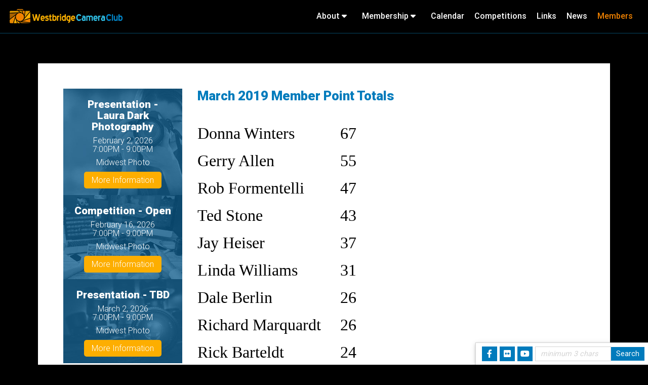

--- FILE ---
content_type: text/html; charset=utf-8
request_url: https://westbridgecc.com/aws/WBCC/pt/sd/news_article/223651/_PARENT/layout_details/false
body_size: 4782
content:

<!DOCTYPE HTML>
<html>
<head><!-- Begin Bootstrap Header -->
      <meta charset="utf-8">
      <meta http-equiv="X-UA-Compatible" content="IE=edge">
      <meta name="viewport" content="width=device-width, initial-scale=1">
      <!-- The above 3 meta tags *must* come first in the head; any other head content must come *after* these tags -->

      <script src="https://westbridgecc.com/bootstrap4/js/jquery-3.7.1.min.js"></script>

<!--  <link rel="stylesheet" href="/bootstrap4/css/fontawesome-all.min.css">-->
      <link rel="stylesheet" href="https://westbridgecc.com/fontawesome-6.4.2/css/all.min.css?ver=002" />

      <link href="https://westbridgecc.com/bootstrap4/css/bootstrap.min.css" rel="stylesheet">

      <link rel="stylesheet" href="https://westbridgecc.com/bootstrap4/css/mdb.min.css" xmlns="http://www.w3.org/1999/html">
      
      



<!-- End Bootstrap Header -->


                    <script src="/assets/application-59567b1d1b3111da2cfedd86f1027423ea4f58e3f933309a078f602362f44054.js"></script>
                    <link rel="stylesheet" media="screen" href="/assets/application-e4fe29a3b496940c4a410f8aece0366c723c10875cca6880111af4090adaeb9b.css" />
                    

<title>March 2019 Member Point Totals</title>

<link rel="icon" type="image/x-icon" href="https://westbridgecc.com/aws/WBCC/am/gi/favicon.ico?ver=1" />

<style type='text/css'>.temp {color:#FFF;}</style><link href='https://westbridgecc.com/aws/WBCC/pt/css/css-screen.css?ver=48' media='screen' rel='Stylesheet' type='text/css' />
<style type='text/css'>.temp {color:#FFF;}</style><link href='https://westbridgecc.com/aws/WBCC/pt/css/css_print.css?ver=1' media='print' rel='Stylesheet' type='text/css' />

<!--[if lt IE 9]>
  <script src="https://oss.maxcdn.com/html5shiv/3.7.2/html5shiv.min.js"></script>
  <script src="https://oss.maxcdn.com/respond/1.4.2/respond.min.js"></script>
<![endif]-->

<link href="https://fonts.googleapis.com/css?family=Roboto:300,400,700,900" rel="stylesheet">



<!-- Google tag (gtag.js) -->
<script async src="https://www.googletagmanager.com/gtag/js?id=G-99RTK40J1H"></script>
<script>
  window.dataLayer = window.dataLayer || [];
  function gtag(){dataLayer.push(arguments);}
  gtag('js', new Date());

  gtag('config', 'G-99RTK40J1H');
</script>


<meta name="description" content="    Donna Winters 67 Gerry Allen 55 Rob Formentelli 47 Ted Stone 43 Jay Heiser 37 Linda Williams 31 Dale Berlin 26 Richard Marquardt 26 Rick Barteldt 24 Carol Shurlow 24 Cherry Williams 22 Sharon Telatnik 22 Libby Rosen 21 Jon Harvey 19 John Butterfield 19 Ken Wurm 18 Carla Shadwick 16 Dick Wood 12 Kathy Cubert 12 Larry Kennedy 11 Charles Bowdle 11 Kelly Hays 11 Sue Day 10 Tim Patterson 8 Pavel Layer 8 Kathy Wagner 8 Jim Batey 7 Kirsten Lehtoma 7 Karen Adams 6 Jeff Sagar 5 Ken Williams 5 Roberta Kayne 4 Cheri Brent 4 Eric Erickson 4 Donnie Robertson 4 ???? Marble Head LH 3 Bruce Goldsmith 3 Laurie Michnal Peck 3 Linda Teufel 3 Boris Rudkovich 2 ???? 26 - Color Print 1 Eric Reidinger 1 Paul Wilbur 1 Vicky Warren 1 Mark Fohl 1" />
<meta property="og:title" content="March 2019 Member Point Totals" />
<meta property="og:url" content="https://westbridgecc.com/aws/WBCC/pt/sd/news_article/223651/_PARENT/layout_details/false" />
<meta property="og:description" content="    Donna Winters 67 Gerry Allen 55 Rob Formentelli 47 T..." /></head>

<body>





<div id="social-links" class="z-depth-1 hide_on_print wow fadeInUp">
  <ul>

    <li id="site_search">
<div class="tcssearch">
<form action="/aws/WBCC/pt/get_search_results/223651" accept-charset="UTF-8" method="post"><input name="utf8" type="hidden" value="&#x2713;" /><input type="hidden" name="authenticity_token" value="TiFxfR6uhp5oHSrHH1eHc51X8nrapgGO92TgvV7IrfXVU9gmXVBb2F4sCu/mcIcxI8IqP1Ux07AW0WuW5Ukb0A==" />
    <input type="hidden" name="component_name" id="component_name" value="search-sitewide" />
    <!-- <input type="text" id="dba-name-tcs" name="dba-name-tcs" />  -->
    <input type="text" name="search_phrase" id="search_phrase" value="" size="10" class="search_input" aria-label="Site Search" onFocus="javascript:this.value='';" placeholder="minimum 3 chars" /><input class="search_button" type="submit" value="Search" name="submit" />
</form>


</div></li>
    <li class="social_icon"><a href="https://www.youtube.com/channel/UCwvgC25y2vNMe7YNdYpD02A/videos" target="_blank"><i class="fab fa-youtube"></i></a></li>
    <li class="social_icon"><a href="https://www.flickr.com/photos/160339804@N08/" target="_blank"><i class="fab fa-flickr"></i></a></li>
    <li class="social_icon"><a href="https://www.facebook.com/westbridgecameraclub/" target="_blank"><i class="fab fa-facebook-f"></i></a></li>
  </ul>
</div>
<div id="header" class="z-depth-1-half">
  <div id="logo">
    <a href="https://westbridgecc.com/aws/WBCC/pt/sp/home_page">
    <img src="https://westbridgecc.com/aws/WBCC/am/gi/logo_wcc.png?ver=1" id="logo" alt="Westbridge Camera Club" /></a>
  </div>
  

<div id="nav">
  <div class="navbar-expand-lg">
    <button class="navbar-toggler" type="button" data-toggle="collapse" data-target="#navbarSupportedContent" aria-controls="navbarSupportedContent" aria-expanded="false" aria-label="Toggle navigation">
      <span class="navbar-toggler-icon"><i class="far fa-bars"></i> Menu</span>
    </button>
    <div class="collapse navbar-collapse" id="navbarSupportedContent">
      <div class="nav-item">
        <a href="#" data-toggle="dropdown">About <i class="fas fa-caret-down"></i></a>
        <div class="dropdown-menu">
          <ul>
<li><a href="https://westbridgecc.com/aws/WBCC/pt/sp/officers" >Officers & Committee Chairs</a></li>
<li><a href="https://westbridgecc.com/aws/WBCC/pt/sp/history" >History</a></li>
<li><a href="https://westbridgecc.com/aws/WBCC/pt/sp/constitution" >Constitution</a></li>
<li><a href="https://westbridgecc.com/aws/WBCC/pt/sp/bylaws" >Bylaws</a></li>
<li><a href="https://westbridgecc.com/aws/WBCC/pt/sp/contact" >Contact Us</a></li></ul>
        </div>
      </div>
      <div class="nav-item">
        <a href="#" data-toggle="dropdown">Membership <i class="fas fa-caret-down"></i></a>
        <div class="dropdown-menu">
          <ul>
<li><a href="https://westbridgecc.com/aws/WBCC/pt/sp/membership" >Membership Information</a></li>
<li><a href="https://westbridgecc.com/aws/WBCC/pt/sp/join" >Join</a></li>
<li><A HREF="https://westbridgecc.com/aws/WBCC/input_form/display_form_01_show?form_no=17&host=retain&contact_id=$$Contact ID$$" CLASS="tcs_button" TARGET="_parent">Renew</a></li></ul>
        </div>
      </div>
      <div class="nav-item"><a href="https://westbridgecc.com/aws/WBCC/pt/sp/meetings" >Calendar</a></div>
      <div class="nav-item"><a href="https://westbridgecc.com/aws/WBCC/pt/sp/competitions" >Competitions</a></div>
      <div class="nav-item"><a href="https://westbridgecc.com/aws/WBCC/pt/sp/links" >Links</a></div>
      <div class="nav-item"><a href="https://westbridgecc.com/aws/WBCC/pt/sp/news" >News</a></div>
      <div id="member-nav" class="nav-item"><a href="https://westbridgecc.com/aws/WBCC/pt/sp/members" >Members</a></div>
    </div>
  </div>
</div>
</div>
<div id="content-container">
  <div id="content" class="container z-depth-2">
    <div class="row">
      <div class="col-md order-md-2">

<!-- ==================== Begin TCSRESULTS ==================== -->

<div class="tcs-news-content"><h2 class="tcsDetails">March 2019 Member Point Totals</h2><table cellspacing="0" cellpadding="0">
<tbody>
<tr>
<td valign="top">
<p>&nbsp;</p>
</td>
<td valign="top">
<p>&nbsp;</p>
</td>
</tr>
<tr>
<td valign="top">
<p><span style="color: #000000; font-family: Helvetica Neue Light; font-size: xx-large;">Donna Winters</span></p>
</td>
<td valign="top">
<p><span style="color: #000000; font-family: Helvetica Neue Light; font-size: xx-large;">67</span></p>
</td>
</tr>
<tr>
<td valign="top">
<p><span style="color: #000000; font-family: Helvetica Neue Light; font-size: xx-large;">Gerry Allen</span></p>
</td>
<td valign="top">
<p><span style="color: #000000; font-family: Helvetica Neue Light; font-size: xx-large;">55</span></p>
</td>
</tr>
<tr>
<td valign="top">
<p><span style="color: #000000; font-family: Helvetica Neue Light; font-size: xx-large;">Rob Formentelli</span></p>
</td>
<td valign="top">
<p><span style="color: #000000; font-family: Helvetica Neue Light; font-size: xx-large;">47</span></p>
</td>
</tr>
<tr>
<td valign="top">
<p><span style="color: #000000; font-family: Helvetica Neue Light; font-size: xx-large;">Ted Stone</span></p>
</td>
<td valign="top">
<p><span style="color: #000000; font-family: Helvetica Neue Light; font-size: xx-large;">43</span></p>
</td>
</tr>
<tr>
<td valign="top">
<p><span style="color: #000000; font-family: Helvetica Neue Light; font-size: xx-large;">Jay Heiser</span></p>
</td>
<td valign="top">
<p><span style="color: #000000; font-family: Helvetica Neue Light; font-size: xx-large;">37</span></p>
</td>
</tr>
<tr>
<td valign="top">
<p><span style="color: #000000; font-family: Helvetica Neue Light; font-size: xx-large;">Linda Williams</span></p>
</td>
<td valign="top">
<p><span style="color: #000000; font-family: Helvetica Neue Light; font-size: xx-large;">31</span></p>
</td>
</tr>
<tr>
<td valign="top">
<p><span style="color: #000000; font-family: Helvetica Neue Light; font-size: xx-large;">Dale Berlin</span></p>
</td>
<td valign="top">
<p><span style="color: #000000; font-family: Helvetica Neue Light; font-size: xx-large;">26</span></p>
</td>
</tr>
<tr>
<td valign="top">
<p><span style="color: #000000; font-family: Helvetica Neue Light; font-size: xx-large;">Richard Marquardt</span></p>
</td>
<td valign="top">
<p><span style="color: #000000; font-family: Helvetica Neue Light; font-size: xx-large;">26</span></p>
</td>
</tr>
<tr>
<td valign="top">
<p><span style="color: #000000; font-family: Helvetica Neue Light; font-size: xx-large;">Rick Barteldt</span></p>
</td>
<td valign="top">
<p><span style="color: #000000; font-family: Helvetica Neue Light; font-size: xx-large;">24</span></p>
</td>
</tr>
<tr>
<td valign="top">
<p><span style="color: #000000; font-family: Helvetica Neue Light; font-size: xx-large;">Carol Shurlow</span></p>
</td>
<td valign="top">
<p><span style="color: #000000; font-family: Helvetica Neue Light; font-size: xx-large;">24</span></p>
</td>
</tr>
<tr>
<td valign="top">
<p><span style="color: #000000; font-family: Helvetica Neue Light; font-size: xx-large;">Cherry Williams</span></p>
</td>
<td valign="top">
<p><span style="color: #000000; font-family: Helvetica Neue Light; font-size: xx-large;">22</span></p>
</td>
</tr>
<tr>
<td valign="top">
<p><span style="color: #000000; font-family: Helvetica Neue Light; font-size: xx-large;">Sharon Telatnik</span></p>
</td>
<td valign="top">
<p><span style="color: #000000; font-family: Helvetica Neue Light; font-size: xx-large;">22</span></p>
</td>
</tr>
<tr>
<td valign="top">
<p><span style="color: #000000; font-family: Helvetica Neue Light; font-size: xx-large;">Libby Rosen</span></p>
</td>
<td valign="top">
<p><span style="color: #000000; font-family: Helvetica Neue Light; font-size: xx-large;">21</span></p>
</td>
</tr>
<tr>
<td valign="top">
<p><span style="color: #000000; font-family: Helvetica Neue Light; font-size: xx-large;">Jon Harvey</span></p>
</td>
<td valign="top">
<p><span style="color: #000000; font-family: Helvetica Neue Light; font-size: xx-large;">19</span></p>
</td>
</tr>
<tr>
<td valign="top">
<p><span style="color: #000000; font-family: Helvetica Neue Light; font-size: xx-large;">John Butterfield</span></p>
</td>
<td valign="top">
<p><span style="color: #000000; font-family: Helvetica Neue Light; font-size: xx-large;">19</span></p>
</td>
</tr>
<tr>
<td valign="top">
<p><span style="color: #000000; font-family: Helvetica Neue Light; font-size: xx-large;">Ken Wurm</span></p>
</td>
<td valign="top">
<p><span style="color: #000000; font-family: Helvetica Neue Light; font-size: xx-large;">18</span></p>
</td>
</tr>
<tr>
<td valign="top">
<p><span style="color: #000000; font-family: Helvetica Neue Light; font-size: xx-large;">Carla Shadwick</span></p>
</td>
<td valign="top">
<p><span style="color: #000000; font-family: Helvetica Neue Light; font-size: xx-large;">16</span></p>
</td>
</tr>
<tr>
<td valign="top">
<p><span style="color: #000000; font-family: Helvetica Neue Light; font-size: xx-large;">Dick Wood</span></p>
</td>
<td valign="top">
<p><span style="color: #000000; font-family: Helvetica Neue Light; font-size: xx-large;">12</span></p>
</td>
</tr>
<tr>
<td valign="top">
<p><span style="color: #000000; font-family: Helvetica Neue Light; font-size: xx-large;">Kathy Cubert</span></p>
</td>
<td valign="top">
<p><span style="color: #000000; font-family: Helvetica Neue Light; font-size: xx-large;">12</span></p>
</td>
</tr>
<tr>
<td valign="top">
<p><span style="color: #000000; font-family: Helvetica Neue Light; font-size: xx-large;">Larry Kennedy</span></p>
</td>
<td valign="top">
<p><span style="color: #000000; font-family: Helvetica Neue Light; font-size: xx-large;">11</span></p>
</td>
</tr>
<tr>
<td valign="top">
<p><span style="color: #000000; font-family: Helvetica Neue Light; font-size: xx-large;">Charles Bowdle</span></p>
</td>
<td valign="top">
<p><span style="color: #000000; font-family: Helvetica Neue Light; font-size: xx-large;">11</span></p>
</td>
</tr>
<tr>
<td valign="top">
<p><span style="color: #000000; font-family: Helvetica Neue Light; font-size: xx-large;">Kelly Hays</span></p>
</td>
<td valign="top">
<p><span style="color: #000000; font-family: Helvetica Neue Light; font-size: xx-large;">11</span></p>
</td>
</tr>
<tr>
<td valign="top">
<p><span style="color: #000000; font-family: Helvetica Neue Light; font-size: xx-large;">Sue Day</span></p>
</td>
<td valign="top">
<p><span style="color: #000000; font-family: Helvetica Neue Light; font-size: xx-large;">10</span></p>
</td>
</tr>
<tr>
<td valign="top">
<p><span style="color: #000000; font-family: Helvetica Neue Light; font-size: xx-large;">Tim Patterson</span></p>
</td>
<td valign="top">
<p><span style="color: #000000; font-family: Helvetica Neue Light; font-size: xx-large;">8</span></p>
</td>
</tr>
<tr>
<td valign="top">
<p><span style="color: #000000; font-family: Helvetica Neue Light; font-size: xx-large;">Pavel Layer</span></p>
</td>
<td valign="top">
<p><span style="color: #000000; font-family: Helvetica Neue Light; font-size: xx-large;">8</span></p>
</td>
</tr>
<tr>
<td valign="top">
<p><span style="color: #000000; font-family: Helvetica Neue Light; font-size: xx-large;">Kathy Wagner</span></p>
</td>
<td valign="top">
<p><span style="color: #000000; font-family: Helvetica Neue Light; font-size: xx-large;">8</span></p>
</td>
</tr>
<tr>
<td valign="top">
<p><span style="color: #000000; font-family: Helvetica Neue Light; font-size: xx-large;">Jim Batey</span></p>
</td>
<td valign="top">
<p><span style="color: #000000; font-family: Helvetica Neue Light; font-size: xx-large;">7</span></p>
</td>
</tr>
<tr>
<td valign="top">
<p><span style="color: #000000; font-family: Helvetica Neue Light; font-size: xx-large;">Kirsten Lehtoma</span></p>
</td>
<td valign="top">
<p><span style="color: #000000; font-family: Helvetica Neue Light; font-size: xx-large;">7</span></p>
</td>
</tr>
<tr>
<td valign="top">
<p><span style="color: #000000; font-family: Helvetica Neue Light; font-size: xx-large;">Karen Adams</span></p>
</td>
<td valign="top">
<p><span style="color: #000000; font-family: Helvetica Neue Light; font-size: xx-large;">6</span></p>
</td>
</tr>
<tr>
<td valign="top">
<p><span style="color: #000000; font-family: Helvetica Neue Light; font-size: xx-large;">Jeff Sagar</span></p>
</td>
<td valign="top">
<p><span style="color: #000000; font-family: Helvetica Neue Light; font-size: xx-large;">5</span></p>
</td>
</tr>
<tr>
<td valign="top">
<p><span style="color: #000000; font-family: Helvetica Neue Light; font-size: xx-large;">Ken Williams</span></p>
</td>
<td valign="top">
<p><span style="color: #000000; font-family: Helvetica Neue Light; font-size: xx-large;">5</span></p>
</td>
</tr>
<tr>
<td valign="top">
<p><span style="color: #000000; font-family: Helvetica Neue Light; font-size: xx-large;">Roberta Kayne</span></p>
</td>
<td valign="top">
<p><span style="color: #000000; font-family: Helvetica Neue Light; font-size: xx-large;">4</span></p>
</td>
</tr>
<tr>
<td valign="top">
<p><span style="color: #000000; font-family: Helvetica Neue Light; font-size: xx-large;">Cheri Brent</span></p>
</td>
<td valign="top">
<p><span style="color: #000000; font-family: Helvetica Neue Light; font-size: xx-large;">4</span></p>
</td>
</tr>
<tr>
<td valign="top">
<p><span style="color: #000000; font-family: Helvetica Light; font-size: xx-large;">Eric Erickson</span></p>
</td>
<td valign="top">
<p><span style="color: #000000; font-family: Helvetica Neue Light; font-size: xx-large;">4</span></p>
</td>
</tr>
<tr>
<td valign="top">
<p><span style="color: #000000; font-family: Helvetica Light; font-size: xx-large;">Donnie Robertson</span></p>
</td>
<td valign="top">
<p><span style="color: #000000; font-family: Helvetica Neue Light; font-size: xx-large;">4</span></p>
</td>
</tr>
<tr>
<td valign="top">
<p><span style="color: #000000; font-family: Helvetica Neue Light; font-size: xx-large;">???? Marble Head LH</span></p>
</td>
<td valign="top">
<p><span style="color: #000000; font-family: Helvetica Neue Light; font-size: xx-large;">3</span></p>
</td>
</tr>
<tr>
<td valign="top">
<p><span style="color: #000000; font-family: Helvetica Neue Light; font-size: xx-large;">Bruce Goldsmith</span></p>
</td>
<td valign="top">
<p><span style="color: #000000; font-family: Helvetica Neue Light; font-size: xx-large;">3</span></p>
</td>
</tr>
<tr>
<td valign="top">
<p><span style="color: #000000; font-family: Helvetica Neue Light; font-size: xx-large;">Laurie Michnal Peck</span></p>
</td>
<td valign="top">
<p><span style="color: #000000; font-family: Helvetica Neue Light; font-size: xx-large;">3</span></p>
</td>
</tr>
<tr>
<td valign="top">
<p><span style="color: #000000; font-family: Helvetica Neue Light; font-size: xx-large;">Linda Teufel</span></p>
</td>
<td valign="top">
<p><span style="color: #000000; font-family: Helvetica Neue Light; font-size: xx-large;">3</span></p>
</td>
</tr>
<tr>
<td valign="top">
<p><span style="color: #000000; font-family: Helvetica Light; font-size: xx-large;">Boris Rudkovich</span></p>
</td>
<td valign="top">
<p><span style="color: #000000; font-family: Helvetica Neue Light; font-size: xx-large;">2</span></p>
</td>
</tr>
<tr>
<td valign="top">
<p><span style="color: #000000; font-family: Helvetica Neue Light; font-size: xx-large;">???? 26 - Color Print</span></p>
</td>
<td valign="top">
<p><span style="color: #000000; font-family: Helvetica Neue Light; font-size: xx-large;">1</span></p>
</td>
</tr>
<tr>
<td valign="top">
<p><span style="color: #000000; font-family: Helvetica Neue Light; font-size: xx-large;">Eric Reidinger</span></p>
</td>
<td valign="top">
<p><span style="color: #000000; font-family: Helvetica Neue Light; font-size: xx-large;">1</span></p>
</td>
</tr>
<tr>
<td valign="top">
<p><span style="color: #000000; font-family: Helvetica Neue Light; font-size: xx-large;">Paul Wilbur</span></p>
</td>
<td valign="top">
<p><span style="color: #000000; font-family: Helvetica Neue Light; font-size: xx-large;">1</span></p>
</td>
</tr>
<tr>
<td valign="top">
<p><span style="color: #000000; font-family: Helvetica Neue Light; font-size: xx-large;">Vicky Warren</span></p>
</td>
<td valign="top">
<p><span style="color: #000000; font-family: Helvetica Neue Light; font-size: xx-large;">1</span></p>
</td>
</tr>
<tr>
<td valign="top">
<p><span style="color: #000000; font-family: Helvetica Neue Light; font-size: xx-large;">Mark Fohl</span></p>
</td>
<td valign="top">
<p><span style="color: #000000; font-family: Helvetica Neue Light; font-size: xx-large;">1</span></p>
</td>
</tr>
</tbody>
</table></div><p class="tcs_printer_friendly"><a href="https://westbridgecc.com/aws/WBCC/page_template/show_detail/223651?model_name=news_article" target="_blank">Printer-Friendly Version</a></p><br/>

<!-- ==================== End TCSRESULTS ==================== -->

</div>
      <div class="col-md-3 order-md-1">
        

<div id="sidebar">

  <div class="events-home"><div class="events-home_odd  "><h3><A HREF="https://westbridgecc.com/aws/WBCC/pt/sd/calendar/366909/_PARENT/layout_details/false" >Presentation - Laura Dark Photography</a></h3><h5><span class="tcs-calendar-date-range">February 2, 2026</span><br/><span class="time_format">7:00PM - 9:00PM</span></h5><p>Midwest Photo</p><A class='tcs_details_link' HREF="https://westbridgecc.com/aws/WBCC/pt/sd/calendar/366909/_PARENT/layout_details/false" >More Information</a></div><div class="events-home_even  "><h3><A HREF="https://westbridgecc.com/aws/WBCC/pt/sd/calendar/366918/_PARENT/layout_details/false" >Competition - Open</a></h3><h5><span class="tcs-calendar-date-range">February 16, 2026</span><br/><span class="time_format">7:00PM - 9:00PM</span></h5><p>Midwest Photo</p><A class='tcs_details_link' HREF="https://westbridgecc.com/aws/WBCC/pt/sd/calendar/366918/_PARENT/layout_details/false" >More Information</a></div><div class="events-home_odd  "><h3><A HREF="https://westbridgecc.com/aws/WBCC/pt/sd/calendar/366910/_PARENT/layout_details/false" >Presentation - TBD</a></h3><h5><span class="tcs-calendar-date-range">March 2, 2026</span><br/><span class="time_format">7:00PM - 9:00PM</span></h5><p>Midwest Photo</p><A class='tcs_details_link' HREF="https://westbridgecc.com/aws/WBCC/pt/sd/calendar/366910/_PARENT/layout_details/false" >More Information</a></div></div>

</div>
      </div>
    </div>
  </div>
</div>


<div id="footer" class="container-fluid">
  <div class="row">
    <div class="col-md-10">
      

All images & Content &copy;2026 Westbridge Camera Club members.
    </div>
    <div class="tcspromo col-md">
      <a href="http://www.associationsoftware.com" target="_blank">
      <img src="https://westbridgecc.com/aws/WBCC/am/gi/logo_tcspromo.png?ver=1" alt="Developed by TCS Software" border="0" /></a>
    </div>
  </div>
</div>

<!-- Begin Bootstrap Footer -->

      <!-- Placed at the end of the document so the pages load faster -->
      <script src="https://westbridgecc.com/bootstrap4/js/popper.min.js"></script>
      <script src="https://westbridgecc.com/bootstrap4/js/bootstrap.min.js"></script>

      <!--<script>jQuery.noConflict();</script>-->


      <!-- If jQuery options present, then load jQuery add-on (UI) javascripts. But don't reload core jQuery libs since they are loaded above. -->
      

      <!-- Other TCS page-specific Bootstrap-related custom javascript -->
      

<!-- End Bootstrap Footer -->
<!-- Begin Bootstrap-MDB Footer -->

      <style>
          .btn, .btn.btn-sm { font-family: sans-serif;
                                  font-weight: 300;
                                  line-height: 1.255;
                                  color: #fff;
                                  cursor: pointer;
                                  -webkit-appearance: button;
                                  display:inline-block;
                                  white-space: nowrap;
                                  vertical-align: middle;
                                  border: 1px solid transparent;
                                  padding: 0.375em 0.75em;
                                  font-size: 1.0em;
                                  border-radius: 0.25em;
                                  text-transform: none;
                              }
          
          .btn-primary, 
          .btn-primary:hover, 
          .btn-primary:focus, 
          .btn-primary:active { background-color:#007bff !important; border-color:#007bff !important; }
          
          .btn-secondary, 
          .btn-secondary:hover, 
          .btn-secondary:focus, 
          .btn-secondary:active  { background-color:#6c757d !important;    border-color:#6c757d !important; }

          .btn-outline-secondary,
          .btn-outline-secondary:hover,
          .btn-outline-secondary:focus,
          .btn-outline-secondary:active  { color: #797979 !important; background-color:#fff !important; border-color:#fff !important; }

          .btn-danger, 
          .btn-danger:hover, 
          .btn-danger:focus, 
          .btn-danger:active { background-color:#dc3545 !important;    border-color:#dc3545 !important; }
          
          .btn-success, 
          .btn-success:hover, 
          .btn-success:focus, 
          .btn-success:active { background-color:#28a745 !important;    border-color:#28a745 !important; }

      </style>

    <!-- Placed at the end of the document so the pages load faster -->
    <!-- add following line to work-around bug in mdb.min.js -->
    <script>$.fn.pickadate = $.fn.pickadate || {};</script>
    <script src="https://westbridgecc.com/bootstrap4/js/mdb.min.js"></script>
    <script src="https://westbridgecc.com/bootstrap4/js/wow.min.js"></script>
    <script>
        new WOW().init();
    </script>

<!-- End Bootstrap-MDB Footer -->
</body>
</html>

--- FILE ---
content_type: text/css
request_url: https://westbridgecc.com/aws/WBCC/pt/css/css-screen.css?ver=48
body_size: 6095
content:
/* Screen stylesheet *//* Designed and developed by TCS Software (www.associationsoftware.com) */

/*
===========================================================================
@IMPORTED STYLESHEET: css-structure
---------------------------------------------------------------------------
*/

/**/body{  margin:0px;  padding:0px;  background:#000000;}img, iframe{  max-width:100%;}.viewall{  padding:5px 15px;  background:#f28200;  color:#ffffff !important;  text-decoration:none !important;  border-radius:5px;  display:inline-block;  margin:0px 0px 10px 0px;}.tcs_printer_friendly a{  background:#d4d4d4 url(https://westbridgecc.com/aws/WBCC/am/gi/icon-print.png?ver=2) no-repeat left center;  padding:10px 20px 10px 50px;  border-radius:5px;  color:#ffffff !important;  text-decoration:none !important;  margin:10px 0px 20px 0px;  font-weight:900;  display:inline-block;}/* GENERAL MD ------------------------------------------------- */@media (min-width: 768px) {  }/* GENERAL LG ------------------------------------------------- */@media (min-width: 992px) {  }/* GENERAL XL ------------------------------------------------- */@media (min-width: 1200px) {  }/* ------------------------------------------------------------------------------- *//* HEADER ------------------------------------------------------------------------ *//* ------------------------------------------------------------------------------- */#header{  background:#000000;  padding:15px;  position:relative;  z-index:999;  border-bottom:1px solid #044867;}#logo{  text-align:center;}#logo img{  height:35px;}/* HEADER MD ------------------------------------------------- */@media (min-width: 768px) {  #logo  {    text-align:left;  }}/* HEADER LG ------------------------------------------------- */@media (min-width: 992px) {  #header  {    position:fixed;    left:0px;    top:0px;    width:100%;  }}/* ------------------------------------------------------------------------------- *//* NAV --------------------------------------------------------------------------- *//* ------------------------------------------------------------------------------- */#nav a:link, #nav a:visited{  display:block;  text-decoration:none;  font-weight:500;}#nav a i{  padding-right:10px;}/* NAV XS/SM ONLY ---------------------------------------------- */@media (max-width:991px) {  #nav  {    padding:15px 15px 5px 15px;  }  #nav button  {    padding:7px;    font-size:1rem;    width:100%;    font-weight:700;    border:1px solid #32c6ee;    background:#007bbc;    color:#ffffff;  }  #nav .navbar-toggler-icon  {    height:auto;    width:100%;    color:#ffffff;  }  #nav .navbar-toggler-icon i  {    margin-right:5px;  }  #nav .navbar-collapse  {    background:#000000;    border:1px solid #32c6ee;    border-top:0px solid #32c6ee;    margin:0px 0px;    position:relative;    z-index:999;  }  #nav .dropdown-menu  {    background:#333;  }  .nav-item  {    clear:both;  }  #nav a:link, #nav a:visited  {    border-bottom:1px dashed #32c6ee;    padding:10px;    color:#ffffff;  }  #nav a:hover  {    color:#f28200;  }  #nav #member-nav a:link, #nav #member-nav a:visited  {    color:#f28200;  }  #nav .nav-item:last-child a  {    border-bottom:0px dashed #32c6ee !important;  }}/* NAV MD ----------------------------------------------------- */@media (min-width: 768px) {  #nav  {    position:absolute;    right:0px;    top:0px;    width:250px;  }  }/* NAV LG ----------------------------------------------------- */@media (min-width:992px){  #nav  {    position:absolute;    right:10px;    top:22px;    width:auto;  }  .nav-item  {    padding:0px;  }  #nav a:link, #nav a:visited  {    padding:0px 20px 0px 0px;    color:#ffffff;    white-space:nowrap;  }  #nav a:hover  {    color:#007bbc;  }  #nav #member-nav a:link, #nav #member-nav a:visited  {    color:#f28200;  }  #nav #member-nav a:hover  {    color:#fdae00;  }}/* DROPDOWN ---------------------------------------------------------------------- *//* ------------------------------------------------------------------------------- */#nav .dropdown-menu ul{  list-style:none;  margin:0px;  padding:0px;}/* DROPDOWN XS/SM ONLY ---------------------------------------- */@media (max-width: 767px) {  #nav .dropdown-menu   {    position:static !important;    transform:none !important;    margin:0px;    padding:0px;    width:100%;  }}/* DROPDOWN MD ------------------------------------------------ */@media (min-width: 768px){  #nav .dropdown-menu   {    margin:15px 0px 0px -15px;    width:250px;    border:1px solid #044867;    padding:0px;    right:0px;    background:#000000;   }  #nav .dropdown-menu a:link, #nav .dropdown-menu a:visited  {    padding:10px 15px;    border-bottom:1px solid #044867;    background-color:transparent;    text-align:left;    color:#ffffff;  }  #nav .dropdown-menu a:hover  {    color:#007bbc;  }}/* SIDENAV ----------------------------------------------------------------------- *//* ------------------------------------------------------------------------------- */.sidenav{  margin-bottom:20px;}.sidenav h2{  background:#007bbc;  color:#ffffff;  padding:10px 25px;  margin:0px;  font-size:18px;}.sidenav ul{  list-style:none;  margin:0px;  padding:20px;  border:1px solid #d4d4d4;  background:#ffffff;   display:block;  width:100%;}.sidenav ul li{}.sidenav ul li a:link, .sidenav ul li a:visited{  display:block;  text-decoration:none;  border-bottom:1px dashed #d4d4d4;  padding:10px 0px;  font-size:.9rem;}.sidenav li:first-child a{  padding-top:0px !important;}.sidenav li:last-child a{  padding-bottom:0px !important;  border-bottom:0px dashed #d4d4d4 !important;}/* -- SIDENAV XS ONLY ------------------------------------------ */@media (max-width: 575px) {  .sidenav-title  {    display:none;  }  .sidenav button  {    padding:10px;    font-size:1rem;    width:100%;    font-weight:900;    background:#ffffff;     background:linear-gradient(#ffffff, #d4d4d4);    border:1px solid #d4d4d4;  }  .sidenav .navbar-toggler-icon  {    height:auto;    width:100%;    color:@green;  }  .sidenav .navbar-toggler-icon i  {    margin-right:5px;  }  .sidenav ul.navbar-nav  {    margin:0px 0px;    border:1px solid #d4d4d4;  }  .sidenav .dropdown-menu   {    position:static !important;    transform:none !important;    margin:10px;    padding:0px;  }}/* -- SIDENAV LG ONLY ------------------------------------------ */@media (min-width: 992px) and (max-width: 1199px){  .sidenav ul  {    padding:15px;  }}/* ------------------------------------------------------------------------------- *//* BANNER ------------------------------------------------------------------------ *//* ------------------------------------------------------------------------------- */#banner{  background:url(https://associationdatabase.com/aws/WBCC/asset_manager/get_image/272228?ver=1) no-repeat center center;  background-size:cover;  background-attachment:fixed;  padding:30px;}#banner h1{  color:#ffffff;  margin:0px 0px 20px 0px;  font-weight:100;  text-transform:uppercase;  text-shadow:2px 2px 5px #000000;   font-size:22px;  text-align:center;}#tcs-carousel-banner {  height:200px;}#tcs-carousel-banner .carousel-item img {  max-height:200px;  width:auto !important;  margin:0px auto;  border:0px solid #ffffff;  box-shadow:0px 0px 20px #000000;}#tcs-carousel-banner .carousel-indicators{  display:none;}/* BANNER MD ------------------------------------------------- */@media (min-width: 768px) {  #banner  {    padding:50px;  }  #tcs-carousel-banner   {    height:300px;  }  #tcs-carousel-banner .carousel-item img   {    max-height:300px;    box-shadow:0px 0px 20px #000000;    border:0px solid #ffffff;  }  }/* BANNER LG ------------------------------------------------- */@media (min-width: 992px) {  #banner  {    padding:125px 75px 75px 75px;  }  #tcs-carousel-banner   {    height:400px;  }  #tcs-carousel-banner .carousel-item img   {    max-height:400px;    border:0px solid #ffffff;  }   }/* BANNER XL ------------------------------------------------- */@media (min-width: 1200px) {  }/* ------------------------------------------------------------------------------- *//* TAGLINE ----------------------------------------------------------------------- *//* ------------------------------------------------------------------------------- */#tagline{  background:#007bbc;  background:linear-gradient(to right,#007bbc, #32c6ee, #007bbc);  text-align:center;  padding:15px;}#tagline h1{  color:#ffffff;  margin:0px;  font-weight:100;  text-shadow:2px 2px 5px #000000;   text-align:center;    font-size:1.2rem;}/* TAGLINE MD ------------------------------------------------- */@media (min-width: 768px) {  #tagline h1  {    font-size:1.5rem;  }   }/* TAGLINE LG ------------------------------------------------- */@media (min-width: 992px) {  #tagline h1  {    font-size:2rem;  }  }/* TAGLINE XL ------------------------------------------------- */@media (min-width: 1200px) {  }/* ------------------------------------------------------------------------------- *//* EVENTS ------------------------------------------------------------------------ *//* ------------------------------------------------------------------------------- */.events-home{  width:100%;}.events-home div:first-child{  background:url(https://westbridgecc.com/aws/WBCC/am/gi/home-events-bg1.jpg?ver=1) no-repeat center center;  background-size:cover;}.events-home_even{  background:url(https://westbridgecc.com/aws/WBCC/am/gi/home-events-bg2.jpg?ver=1) no-repeat center center;  background-size:cover;}.events-home div:last-child{  background:url(https://westbridgecc.com/aws/WBCC/am/gi/home-events-bg3.jpg?ver=1) no-repeat center center;  background-size:cover;}.events-home_odd, .events-home_even{  text-align:center;  color:#ffffff;  padding:50px;}.events-home h3,.events-home h4,.events-home h5,.events-home a{  color:#ffffff !important;}.events-home .tcs_details_link{  background:#fdae00;  padding:7px 15px;  text-decoration:none !important;  border-radius:5px;}/* EVENTS MD ------------------------------------------------- */@media (min-width: 768px) {  .events-home_odd, .events-home_even  {    float:left;    width:33.3%;    height:100%;    padding:20px;  }   #sidebar .events-home_odd, #sidebar .events-home_even  {    float:none;    width:100%;    height:auto;    padding:20px;  }  }/* EVENTS LG ------------------------------------------------- */@media (min-width: 992px) {  .events-home_odd, .events-home_even  {    padding:50px;  }    }/* EVENTS XL ------------------------------------------------- */@media (min-width: 1200px) {  }/* ------------------------------------------------------------------------------- *//* CONTENT ----------------------------------------------------------------------- *//* ------------------------------------------------------------------------------- */#content{  background:#ffffff;  padding:30px;}.newsletter-box{  padding:20px;  border:1px solid #d4d4d4;  margin-bottom:20px;}.newsletter-box .tcsUserCreatedForm input {  width:100%;  border-radius:0px;  margin-bottom:10px;}#content-container{  background:url(https://associationdatabase.com/aws/WBCC/asset_manager/get_image/272228?ver=1) no-repeat center center;  background-size:cover;  background-attachment:fixed;  padding:30px;}/* CONTENT MD ------------------------------------------------- */@media (min-width: 768px) {  #content  {    padding:30px;  }   #content-container  {    padding:50px;  }}/* CONTENT LG ------------------------------------------------- */@media (min-width: 992px) {  #content  {    padding:50px;  }     #content-container  {    padding:125px 75px 75px 75px;  }}/* CONTENT XL ------------------------------------------------- */@media (min-width: 1200px) {  }/* ------------------------------------------------------------------------------- *//* FOOTER ------------------------------------------------------------------------ *//* ------------------------------------------------------------------------------- */#footer{  color:#ffffff;  font-size:.8rem;  padding:25px 25px 80px 25px;}#footer a{  color:#ffffff !important;}#footer .tcspromo{  padding-top:25px;}/* FOOTER MD --------------------------------------------------- */@media (min-width: 768px) {  #footer  {    padding:25px 25px 75px 25px;  }  #footer .tcspromo  {    text-align:right;    padding-top:0px;  }}/* ------------------------------------------------------------------------------- *//* COMPONENTS -------------------------------------------------------------------- *//* ------------------------------------------------------------------------------- */.tcsnews_odd, .tcsnews_even, .tcslinks_odd, .tcslinks_even, .tcsjobs_even, .tcsjobs_odd{  margin:0px 0px 20px 0px;}.tcsnews h5, .tcscalendars h5, .tcslinks h5, .tcsjobs h5{  color:#666666;  margin:0px 0px 5px 0px;}.tcsnews a, .tcscalendars a, .tcsjobs a, .topstory a{  text-decoration:none !important;}.tcslinks table tr td{  padding:0px 20px 20px 0px;}.tcsnews h3, .tcscalendars h3, .tcslinks h3, .tcsjobs h3{  margin:0px 0px 5px 0px;}.tcsnews h4, .tcscalendars h4, .tcslinks h4, .tcsjobs h4{  margin:0px 0px 5px 0px;}.tcsnews p, .tcscalendars p, .tcslinks p{  margin:0px 0px 5px 0px;}.PageResults, .NewsResults, .CalendarResults, .LinksResults{  margin-bottom:25px;}.tcssearch .odd, .tcssearch .even{  margin-bottom:10px;}.tcsUserCreatedForm{  border:0px !important;}.none_at_this_time{  display:none;}h5.tcsDetails{  display:none;}.tcsSubHeadFont{  font-size:25px;  margin:0px 0px 10px 0px;  padding:0px 0xp 10px 0px;  border-bottom:1px solid #d4d4d4;  color:#222222;}/* ------------------------------------------------------------------------------- *//* CALENDAR LIST ----------------------------------------------------------------- *//* ------------------------------------------------------------------------------- */.tcscalendars_odd, .tcscalendars_even{  padding:25px 0px 25px 60px;  border-top:1px dashed #d4d4d4;}.tcscalendars .datestamp {  width:50px;  margin:0px 0px 15px -60px;  float:left;  text-align:center;  clear:left;  padding:0;  height:50px;  border:1px solid #d4d4d4;  overflow:hidden;  border-radius:5px;}	.tcscalendars .datestamp h5 {  padding:4px 0px 0px 0px;  display:block;  width:50px;  color:#ffffff;  background:#007bbc;  font-size:13px;}.tcscalendars h5 span.bignumber {  font-size:20px;  font-weight:bold;  color:#007bbc;  display:block;  margin-top:3px;  background:#ffffff;  padding:3px 0px;}.tcscalendars .tcs_details_link{  background:#f28200;  color:#ffffff;  font-size:.8rem;  margin:0px 0px 0px 0px;  padding:3px 10px;  border-radius:5px;}.tcscalendars h2{  margin:0px 0px 30px 0px;  font-size:1.3rem;  color:#044867;}/* ------------------------------------------------------------------------------- *//* FORM STYLES ------------------------------------------------------------------- *//* ------------------------------------------------------------------------------- */.commentbox {  background:#ffffff !important;  background:linear-gradient(#ffffff, #eeeeee) !important;  border-radius:0px !important;  border:1px solid #d4d4d4 !important;  padding:20px !important;  width:100% !important;  font-size:1rem !important;  margin-bottom:10px !important;}select, input[type='checkbox'], input[type="radio"]{  display:inline !important;}::-webkit-input-placeholder /* WebKit, Blink, Edge */{  color:#d4d4d4;}:-moz-placeholder /* Mozilla Firefox 4 to 18 */{  color:#d4d4d4;  opacity: 1;}::-moz-placeholder /* Mozilla Firefox 19+ */{  color:#d4d4d4;  opacity: 1;}:-ms-input-placeholder /* Internet Explorer 10-11 */{  color:#d4d4d4;}::-ms-input-placeholder /* Microsoft Edge */{  color:#d4d4d4;}.tcsUserCreatedForm input, .tcsUserCreatedForm select, .tcsUserCreatedForm textarea,.tcsInputForm input, .tcsInputForm select, .tcsInputForm textarea,#loginform input, #loginform select, #loginform textarea{  margin:0px;  padding:10px !important;  border:1px solid #d4d4d4 !important;  box-shadow:0px 0px 0px !important;  width:auto;  max-width:100%;  box-sizing:border-box;  height:auto;  border-radius:5px;}.tcsUserCreatedForm select, .tcsInputForm select, #loginform select{  background:#ffffff;  background:url(https://westbridgecc.com/aws/WBCC/am/gi/accordian_open.png?ver=1) no-repeat 95% center;  background:url(https://westbridgecc.com/aws/WBCC/am/gi/accordian_open.png?ver=1) no-repeat 95% center, linear-gradient(#ffffff, #eeeeee);  -webkit-appearance: none;  -moz-appearance: none;  appearance: none;}.tcsUserCreatedForm td,.tcsInputForm td,#loginform td{  vertical-align:middle !important;  padding:2px;}.tcsUserCreatedForm_table,.tcsInputForm_table,#loginform_table{  border-spacing:3px;}.tcsUserCreatedForm_table input,.tcsInputForm_table input,#loginform_table input{  padding:3px;  margin-bottom:20px;}.tcsUserCreatedForm,.tcsInputForm,#loginform{  padding:0px;  max-width:100%;}.formtitle{  margin-bottom:15px;  padding-bottom:15px;  border-bottom:1px solid #d4d4d4;}.tcsUserCreatedForm_Table h3,.tcsInputForm_Table h3,#loginform_Table h3{  margin:20px 0px;}.tcsUserCreatedForm .valid.required,.tcsInputForm .valid.required,#loginform .valid.required{  background-position:98%;}.tcsUserCreatedForm [type="radio"], .tcsUserCreatedForm [type="checkbox"],.tcsInputForm [type="radio"], .tcsInputForm [type="checkbox"],#loginform [type="radio"], #loginform [type="checkbox"],#commentform [type="radio"], #commentform [type="checkbox"] {  position:static;  visibility:visible;}.tcsUserCreatedForm input.button,.tcsInputForm input.button,#loginform input.button,.tcsFormButton{  background:#007bbc;  text-align:center;  color:#ffffff;  border:0px solid #d4d4d4;}#tcs-login-panel .row{  margin:0px;}#tcs-login-panel [class*="col-"] {  padding-left: 0;  padding-right: 0;}#tcs-login-panel #new-user{  width:100%;}/* FORM XS/SM ONLY ------------------------------------------ */@media (max-width: 767px) {  .commentbox   {    padding:10px !important;  }  .tcsUserCreatedForm td,  .tcsInputForm td,  #loginform td  {    float:left;    width:96%;    padding:2px 2%;    text-align:left !important;  }  .tcsUserCreatedForm input, .tcsUserCreatedForm select, .tcsUserCreatedForm textarea,  .tcsInputForm input, .tcsInputForm select, .tcsInputForm textarea,  #loginform input, #loginform select, #loginform textarea  {    max-width:100%;  }}/* ------------------------------------------------------------------------------- *//* SOCIAL BAR -------------------------------------------------------------------- *//* ------------------------------------------------------------------------------- */#social-links{  text-align:right;  position:fixed;  bottom:0px;  right:0px;  left:0px;  background:#ffffff;  z-index:999;  padding:7px;  border-top:1px solid #d4d4d4;}#social-links ul{  margin:0px;  padding:0px 0px;  list-style:none;}#social-links ul li{  margin:0px 0px 0px 5px;  padding:0px 0px 0px 0px;  float:right;}#social-links .social_icon a{  display:block;  padding:5px 0px;  background:#007bbc;  color:#ffffff;  width:30px;  text-align:center;}#site_search{  margin-right:0px !important;}#site_search input.search_button{  border:0px;  padding:5px 10px;  height:auto;  background:#007bbc;  color:#ffffff;  border-radius:0px;}#site_search .search_input{  background:#ffffff;  width:115px;  border:1px solid #d4d4d4;  color:#222222;  height:auto;  padding:5px 10px;  font-style:italic;  box-sizing:border-box;}#site_search input.search_button,#site_search .search_input{  font-size:.8rem;}/* SOCIAL BAR MD ------------------------------------------------- */@media (min-width: 768px) {  #site_search input.search_button, .section_search input.search_button, input.tcsFormButton,  #site_search .search_input, .section_search .search_input  {    font-size:.9rem;  }  #social-links  {    left:auto;    border-left:1px solid #d4d4d4;  }  #site_search .search_input  {    width:150px;  }}/* ------------------------------------------------------------------------------- *//* ACCORDION STYLES -------------------------------------------------------------- *//* ------------------------------------------------------------------------------- */.accordion .tcslegend{  display:none;}.accordion_odd, .accordion_even{  padding:10px 15px 10px 40px;  border:1px solid #d4d4d4;  margin:0px 0px 5px 0px;  position:relative;  background-image:linear-gradient(to bottom right,#ffffff, #eeeeee);}.tcs_accordion_title{  text-decoration:none !important;}.tcs_accordion_title h3{  display:block !important;  width:auto;  margin:0px;  font-size:20px;}.tcs_accordion_title h4{  }.tcs_accordion_content{  padding:20px;  margin-top:10px;  border:1px dashed #d4d4d4;  background:#fbfbfb;  margin-left:-25px;}.tcs_accordion_closed_icon{  background:url(https://westbridgecc.com/aws/WBCC/am/gi/accordian_closed.png?ver=1) no-repeat left center;  width:20px;  height:20px;  display:block;  position:absolute;  left:15px;  top:10px;}.tcs_accordion_open_icon{  background:url(https://westbridgecc.com/aws/WBCC/am/gi/accordian_open.png?ver=1) no-repeat left center;  width:20px;  height:20px;  display:block;  position:absolute;  position:absolute;  left:15px;  top:10px;}.accordion_legend .tcs_accordion_title{  display:block;  color:@font;  padding:10px;  border:1px solid #d4d4d4;  background-image:linear-gradient(to bottom right,#ffffff, #eeeeee);  margin-top:-15px;  font-weight:900;}.accordion_legend .tcs_accordion_closed_icon, .accordion_legend .tcs_accordion_open_icon{  float:left;  position:static;}.accordion_legend_odd, .accordion_legend_even{  margin:20px;}.accordion_legend .tcs_accordion_content{  margin:0px 0px 10px 0px;  padding:20px;}.accordion_legend .tcs_accordion_content .tcslinks h3{  font-size:16px;}/* ------------------------------------------------------------------------------- *//* FORM STYLES ------------------------------------------------------------------- *//* ------------------------------------------------------------------------------- */.commentbox {  background:#ffffff !important;  background:linear-gradient(#ffffff, #eeeeee) !important;  border-radius:0px !important;  border:1px solid #d4d4d4 !important;  padding:20px !important;  width:100% !important;  font-size:1rem !important;  margin-bottom:10px !important;}select, input[type='checkbox'], input[type="radio"]{  display:inline !important;}::-webkit-input-placeholder /* WebKit, Blink, Edge */{  color:#d4d4d4;}:-moz-placeholder /* Mozilla Firefox 4 to 18 */{  color:#d4d4d4;  opacity: 1;}::-moz-placeholder /* Mozilla Firefox 19+ */{  color:#d4d4d4;  opacity: 1;}:-ms-input-placeholder /* Internet Explorer 10-11 */{  color:#d4d4d4;}::-ms-input-placeholder /* Microsoft Edge */{  color:#d4d4d4;}.tcsUserCreatedForm input, .tcsUserCreatedForm select, .tcsUserCreatedForm textarea,.tcsInputForm input, .tcsInputForm select, .tcsInputForm textarea,#loginform input, #loginform select, #loginform textarea{  margin:0px;  padding:10px !important;  border:1px solid #d4d4d4 !important;  box-shadow:0px 0px 0px !important;  width:auto;  max-width:100%;  box-sizing:border-box;  height:auto;  border-radius:5px;}.tcsUserCreatedForm select, .tcsInputForm select, #loginform select{  background:#ffffff;  background:url(https://westbridgecc.com/aws/WBCC/am/gi/accordian_open.png?ver=1) no-repeat 95% center;  background:url(https://westbridgecc.com/aws/WBCC/am/gi/accordian_open.png?ver=1) no-repeat 95% center, linear-gradient(#ffffff, #eeeeee);  -webkit-appearance: none;  -moz-appearance: none;  appearance: none;}.tcsUserCreatedForm td,.tcsInputForm td,#loginform td{  vertical-align:middle !important;  padding:2px;}.tcsUserCreatedForm_table,.tcsInputForm_table,#loginform_table{  border-spacing:3px;}.tcsUserCreatedForm_table input,.tcsInputForm_table input,#loginform_table input{  padding:3px;  margin-bottom:20px;}.tcsUserCreatedForm,.tcsInputForm,#loginform{  padding:0px;  max-width:100%;}.formtitle{  margin-bottom:15px;  padding-bottom:15px;  border-bottom:1px solid #d4d4d4;}.tcsUserCreatedForm_Table h3,.tcsInputForm_Table h3,#loginform_Table h3{  margin:20px 0px;}.tcsUserCreatedForm .valid.required,.tcsInputForm .valid.required,#loginform .valid.required{  background-position:98%;}.tcsUserCreatedForm [type="radio"], .tcsUserCreatedForm [type="checkbox"],.tcsInputForm [type="radio"], .tcsInputForm [type="checkbox"],#loginform [type="radio"], #loginform [type="checkbox"],#commentform [type="radio"], #commentform [type="checkbox"] {  position:static;  visibility:visible;}.tcsUserCreatedForm input.button,.tcsInputForm input.button,#loginform input.button,.tcsFormButton{  background:#007bbc;  text-align:center;  color:#ffffff;  border:0px solid #d4d4d4;}#tcs-login-panel .row{  margin:0px;}#tcs-login-panel [class*="col-"] {  padding-left: 0;  padding-right: 0;}#tcs-login-panel #new-user{  width:100%;}/* FORM XS/SM ONLY ------------------------------------------ */@media (max-width: 767px) {  .commentbox   {    padding:10px !important;  }  .tcsUserCreatedForm td,  .tcsInputForm td,  #loginform td  {    float:left;    width:96%;    padding:2px 2%;    text-align:left !important;  }  .tcsUserCreatedForm input, .tcsUserCreatedForm select, .tcsUserCreatedForm textarea,  .tcsInputForm input, .tcsInputForm select, .tcsInputForm textarea,  #loginform input, #loginform select, #loginform textarea  {    max-width:100%;  }}/* ------------------------------------------------------------------------------- *//* MEMBER PROFILE STYLES --------------------------------------------------------- *//* ------------------------------------------------------------------------------- */.profile-button{  margin:5px 0px;}.profile-button a{  display:block;  color:#ffffff !important;  text-decoration:none !important;  padding:7px 10px;  background:#f28200;  text-align:center;}.profile-box .profile-button{  float:none;  margin:15px 0px 0px 0px;}.profile-box{  padding:15px;  border:1px solid #d4d4d4;  margin-bottom:10px;}.profile-box span{  font-weight:300;  display:inline-block;  width:100%;  color:#cccccc;}.profile-box h3{  padding:15px;  background:#007bbc;  color:#ffffff;  margin:0px;}.profile-box ul + h3{  margin-top:15px;}.profile-box ul{  list-style:none;  margin:0px;  padding:0px;}.profile-box ul li{  padding:15px;  border-bottom:1px dashed #d4d4d4;}.profile-photo{  margin:10px 0px;  border:1px solid #d4d4d4;  padding:10px;  text-align:center;  background:#eee;}.profile-image{  background-size:cover;  width:170px;  overflow:hidden;  text-align:center;  border:10px solid #fff;  margin:0px auto;}.profile-image img{  width:100%;  height:auto;}/* MEMBER PROFILE MD ------------------------------------------------- */@media (min-width: 768px) {  .profile-button  {    float:right;    margin:0px 0px 0px 5px;  }  .profile-left .profile-box  {    margin-right:10px;  }  .profile-box span  {    width:120px;  }}/* ------------------------------------------------------------------------------- *//* LOGIN ------------------------------------------------------------------------- *//* ------------------------------------------------------------------------------- */.login-page{  background:black;  background-size:cover;  padding:25px;  height:100%;}.login-container{  text-align:center;}#login-text{  max-width:800px;  padding:25px 0px;  border-bottom:0px dashed #d4d4d4;  margin-bottom:25px;}#login-box{  background:#ffffff;  padding:25px;  border-radius:10px;  margin:0px auto;  text-align:center;  position:relative;  display:inline-block;}#login-box input{  width:100% !important;  display:block;}#login-box .col-md-8.col-md-offset-2{  flex:none;  max-width:100%;  padding:0px;}#login-box .tcsSubHeadFont{  padding-bottom:15px;  margin-bottom:15px;  margin-top:0px;  font-weight:900;  color:#007bbc !important;border-bottom:0px;  border-top:0px;  border-left:0px;  border-right:0px;}#login-box .tcsInputForm {  border:0px solid #F0EFEF;  padding:0px;  border-radius:0px;  margin-bottom:0px;  position:static;}#login-box .tcsForgotPassword{  display:block;  background:#f28200;  padding:10px;  border-radius:5px;  position:static;}#login-box .tcsForgotPassword a{  color:#ffffff !important;  text-decoration:none !important;}#login-box .tcsFormTitle{  display:none;}#login-box #login, #login-box button{  display:block;  width:100% !important;  margin:15px 0px;  background:#007bbc;  color:#ffffff !important;  text-decoration:none !important;  padding:10px;  border-radius:5px;}#new-account-button:hover{  background:#007bbc !important;}#create_account .tcs-bscommon-form-title{  font-size:22px !important;}#create_account span.input-group-addon{  background:#f28200 !important;}#login-box .container-fluid{  max-width:100%;  width:100%;  padding:0px;}#login-box .container-fluid .col-sm-8{  max-width:100%;  width:100%;  padding:0px;  flex:none;}#login-box .container-fluid .col-sm-8 form{  width:100%;}#login-box .container-fluid .col-sm-8 form .alert-info{  background:#eeeeee;  border:1px solid #d4d4d4;  color:#000000;}#login-box .container-fluid .col-sm-8 form .tcsFormInput{  margin-bottom:20px;}#login{  background-color: #007bbc !important;}/* GENERAL SM ONLY ----------------------------------------- */@media (max-width: 767px) {  #create_account input, #create_account select, #create_account div  {    width:100% !important;  }    }/* LOGIN MD ------------------------------------------------- */@media (min-width: 768px) {  .login-page  {    padding:35px;  }  #loginform  {    max-width:800px;    margin-left:15px;  }  #create_account, .login-page #mainPage.tcs-bscommon-main-page-area  {    max-width:800px !important;  }  #create_account label  {    text-align:left !important;  }  #login-box .container-fluid  {    max-width:800px;  }}/* LOGIN LG ------------------------------------------------- */@media (min-width: 992px) {  .login-page  {    padding:50px;  }   .login-page #footer  {    position:fixed;    bottom:0px;    left:0px;    right:0px;    opacity:.9;  }  #login-box  {    padding:40px;  }  #create_account, .login-page #mainPage.tcs-bscommon-main-page-area  {    max-width:800px !important;  }}/* LOGIN XL ------------------------------------------------- */@media (min-width: 1200px) {  .login-page  {    padding:75px;  }  }


/*
===========================================================================
@IMPORTED STYLESHEET: Editor_Stylesheet
---------------------------------------------------------------------------
*/

/**/body {  color:#000000;    font-family: 'Roboto', sans-serif;  line-height:1.2;}a:link, a:visited, a:focus{  color:#f28200;  text-decoration:underline;}a:hover{  color:#fdae00;}h1 {  color:#007bbc;  font-size:2rem;  font-weight:900;}h2 {  color:#007bbc;  font-size:1.6rem;  font-weight:900;}h3 {  color:#007bbc;  font-size:1.3rem;  font-weight:900;}h3 a{  text-decoration:none !important;  color:#007bbc !important;}.small-header h3{  font-size:1.1rem;}h4 {  color:#000000;  font-size:1.1rem;  font-weight:500;}h5 {  color:#000000;  font-size:1rem;}h6 {  color:#000000;  font-size:.9rem;}hr{  border:0px;  border-top:1px solid #d4d4d4;  margin:15px auto;  clear:both;}.title{  padding:0px 0px 15px 0px;  border-bottom:1px solid #d4d4d4;  margin:0px 0px 15px 0px;}.primarytext{  color:#007bbc !important;}.primary-button a{  color:#ffffff !important;  background:#007bbc;  padding:10px 30px;  border-radius:10px;  margin:10px auto;  display:inline-block;  text-decoration:none !important;}.secondarytext{  color:#f28200 !important;}.secondary-button a{  color:#ffffff !important;  background:#f28200;  padding:10px 30px;  border-radius:10px;  margin:10px auto;  display:inline-block;  text-decoration:none !important;}.responsive-table{  width:100% !important;}.responsive-table tr td{  padding:10px;  border:1px solid #d4d4d4;}.primary-cell{  background:#007bbc;  padding:10px;  color:#ffffff;  font-weight:bold;  font-size:20px;}.secondary-cell{  background:#f28200;  padding:10px;  color:#ffffff;  font-weight:bold;  font-size:20px;}/* XS/SM ONLY ---------------------------------------------- */@media (max-width: 767px) {  .responsive-table tr td  {    float:left;    width:100%;  }}
 